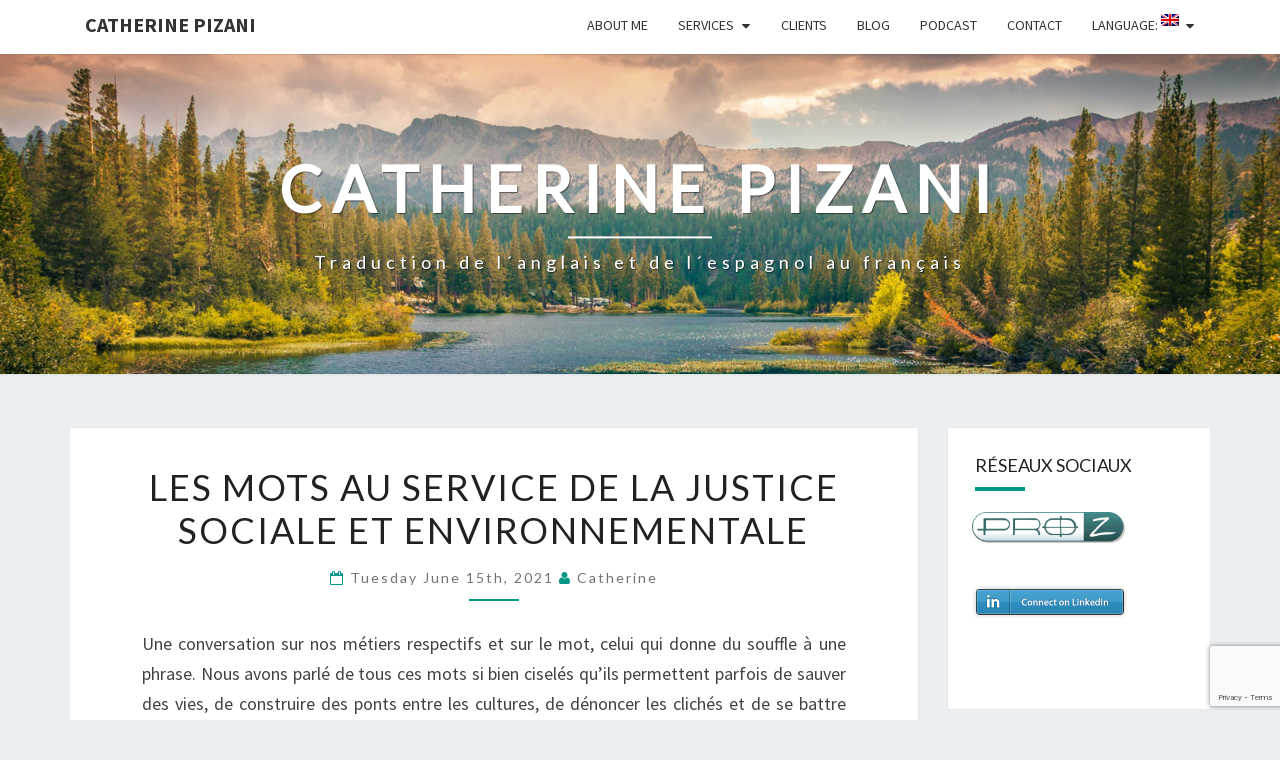

--- FILE ---
content_type: text/html; charset=utf-8
request_url: https://www.google.com/recaptcha/api2/anchor?ar=1&k=6LdSSIkUAAAAAAq7OUIhp4QhE3pWda9kaJ9J5Ogq&co=aHR0cHM6Ly9sZWJ1cmVhdWRlbGF0cmFkdWN0cmljZS5jb206NDQz&hl=en&v=PoyoqOPhxBO7pBk68S4YbpHZ&size=invisible&anchor-ms=20000&execute-ms=30000&cb=hsyfvuke3x5r
body_size: 48770
content:
<!DOCTYPE HTML><html dir="ltr" lang="en"><head><meta http-equiv="Content-Type" content="text/html; charset=UTF-8">
<meta http-equiv="X-UA-Compatible" content="IE=edge">
<title>reCAPTCHA</title>
<style type="text/css">
/* cyrillic-ext */
@font-face {
  font-family: 'Roboto';
  font-style: normal;
  font-weight: 400;
  font-stretch: 100%;
  src: url(//fonts.gstatic.com/s/roboto/v48/KFO7CnqEu92Fr1ME7kSn66aGLdTylUAMa3GUBHMdazTgWw.woff2) format('woff2');
  unicode-range: U+0460-052F, U+1C80-1C8A, U+20B4, U+2DE0-2DFF, U+A640-A69F, U+FE2E-FE2F;
}
/* cyrillic */
@font-face {
  font-family: 'Roboto';
  font-style: normal;
  font-weight: 400;
  font-stretch: 100%;
  src: url(//fonts.gstatic.com/s/roboto/v48/KFO7CnqEu92Fr1ME7kSn66aGLdTylUAMa3iUBHMdazTgWw.woff2) format('woff2');
  unicode-range: U+0301, U+0400-045F, U+0490-0491, U+04B0-04B1, U+2116;
}
/* greek-ext */
@font-face {
  font-family: 'Roboto';
  font-style: normal;
  font-weight: 400;
  font-stretch: 100%;
  src: url(//fonts.gstatic.com/s/roboto/v48/KFO7CnqEu92Fr1ME7kSn66aGLdTylUAMa3CUBHMdazTgWw.woff2) format('woff2');
  unicode-range: U+1F00-1FFF;
}
/* greek */
@font-face {
  font-family: 'Roboto';
  font-style: normal;
  font-weight: 400;
  font-stretch: 100%;
  src: url(//fonts.gstatic.com/s/roboto/v48/KFO7CnqEu92Fr1ME7kSn66aGLdTylUAMa3-UBHMdazTgWw.woff2) format('woff2');
  unicode-range: U+0370-0377, U+037A-037F, U+0384-038A, U+038C, U+038E-03A1, U+03A3-03FF;
}
/* math */
@font-face {
  font-family: 'Roboto';
  font-style: normal;
  font-weight: 400;
  font-stretch: 100%;
  src: url(//fonts.gstatic.com/s/roboto/v48/KFO7CnqEu92Fr1ME7kSn66aGLdTylUAMawCUBHMdazTgWw.woff2) format('woff2');
  unicode-range: U+0302-0303, U+0305, U+0307-0308, U+0310, U+0312, U+0315, U+031A, U+0326-0327, U+032C, U+032F-0330, U+0332-0333, U+0338, U+033A, U+0346, U+034D, U+0391-03A1, U+03A3-03A9, U+03B1-03C9, U+03D1, U+03D5-03D6, U+03F0-03F1, U+03F4-03F5, U+2016-2017, U+2034-2038, U+203C, U+2040, U+2043, U+2047, U+2050, U+2057, U+205F, U+2070-2071, U+2074-208E, U+2090-209C, U+20D0-20DC, U+20E1, U+20E5-20EF, U+2100-2112, U+2114-2115, U+2117-2121, U+2123-214F, U+2190, U+2192, U+2194-21AE, U+21B0-21E5, U+21F1-21F2, U+21F4-2211, U+2213-2214, U+2216-22FF, U+2308-230B, U+2310, U+2319, U+231C-2321, U+2336-237A, U+237C, U+2395, U+239B-23B7, U+23D0, U+23DC-23E1, U+2474-2475, U+25AF, U+25B3, U+25B7, U+25BD, U+25C1, U+25CA, U+25CC, U+25FB, U+266D-266F, U+27C0-27FF, U+2900-2AFF, U+2B0E-2B11, U+2B30-2B4C, U+2BFE, U+3030, U+FF5B, U+FF5D, U+1D400-1D7FF, U+1EE00-1EEFF;
}
/* symbols */
@font-face {
  font-family: 'Roboto';
  font-style: normal;
  font-weight: 400;
  font-stretch: 100%;
  src: url(//fonts.gstatic.com/s/roboto/v48/KFO7CnqEu92Fr1ME7kSn66aGLdTylUAMaxKUBHMdazTgWw.woff2) format('woff2');
  unicode-range: U+0001-000C, U+000E-001F, U+007F-009F, U+20DD-20E0, U+20E2-20E4, U+2150-218F, U+2190, U+2192, U+2194-2199, U+21AF, U+21E6-21F0, U+21F3, U+2218-2219, U+2299, U+22C4-22C6, U+2300-243F, U+2440-244A, U+2460-24FF, U+25A0-27BF, U+2800-28FF, U+2921-2922, U+2981, U+29BF, U+29EB, U+2B00-2BFF, U+4DC0-4DFF, U+FFF9-FFFB, U+10140-1018E, U+10190-1019C, U+101A0, U+101D0-101FD, U+102E0-102FB, U+10E60-10E7E, U+1D2C0-1D2D3, U+1D2E0-1D37F, U+1F000-1F0FF, U+1F100-1F1AD, U+1F1E6-1F1FF, U+1F30D-1F30F, U+1F315, U+1F31C, U+1F31E, U+1F320-1F32C, U+1F336, U+1F378, U+1F37D, U+1F382, U+1F393-1F39F, U+1F3A7-1F3A8, U+1F3AC-1F3AF, U+1F3C2, U+1F3C4-1F3C6, U+1F3CA-1F3CE, U+1F3D4-1F3E0, U+1F3ED, U+1F3F1-1F3F3, U+1F3F5-1F3F7, U+1F408, U+1F415, U+1F41F, U+1F426, U+1F43F, U+1F441-1F442, U+1F444, U+1F446-1F449, U+1F44C-1F44E, U+1F453, U+1F46A, U+1F47D, U+1F4A3, U+1F4B0, U+1F4B3, U+1F4B9, U+1F4BB, U+1F4BF, U+1F4C8-1F4CB, U+1F4D6, U+1F4DA, U+1F4DF, U+1F4E3-1F4E6, U+1F4EA-1F4ED, U+1F4F7, U+1F4F9-1F4FB, U+1F4FD-1F4FE, U+1F503, U+1F507-1F50B, U+1F50D, U+1F512-1F513, U+1F53E-1F54A, U+1F54F-1F5FA, U+1F610, U+1F650-1F67F, U+1F687, U+1F68D, U+1F691, U+1F694, U+1F698, U+1F6AD, U+1F6B2, U+1F6B9-1F6BA, U+1F6BC, U+1F6C6-1F6CF, U+1F6D3-1F6D7, U+1F6E0-1F6EA, U+1F6F0-1F6F3, U+1F6F7-1F6FC, U+1F700-1F7FF, U+1F800-1F80B, U+1F810-1F847, U+1F850-1F859, U+1F860-1F887, U+1F890-1F8AD, U+1F8B0-1F8BB, U+1F8C0-1F8C1, U+1F900-1F90B, U+1F93B, U+1F946, U+1F984, U+1F996, U+1F9E9, U+1FA00-1FA6F, U+1FA70-1FA7C, U+1FA80-1FA89, U+1FA8F-1FAC6, U+1FACE-1FADC, U+1FADF-1FAE9, U+1FAF0-1FAF8, U+1FB00-1FBFF;
}
/* vietnamese */
@font-face {
  font-family: 'Roboto';
  font-style: normal;
  font-weight: 400;
  font-stretch: 100%;
  src: url(//fonts.gstatic.com/s/roboto/v48/KFO7CnqEu92Fr1ME7kSn66aGLdTylUAMa3OUBHMdazTgWw.woff2) format('woff2');
  unicode-range: U+0102-0103, U+0110-0111, U+0128-0129, U+0168-0169, U+01A0-01A1, U+01AF-01B0, U+0300-0301, U+0303-0304, U+0308-0309, U+0323, U+0329, U+1EA0-1EF9, U+20AB;
}
/* latin-ext */
@font-face {
  font-family: 'Roboto';
  font-style: normal;
  font-weight: 400;
  font-stretch: 100%;
  src: url(//fonts.gstatic.com/s/roboto/v48/KFO7CnqEu92Fr1ME7kSn66aGLdTylUAMa3KUBHMdazTgWw.woff2) format('woff2');
  unicode-range: U+0100-02BA, U+02BD-02C5, U+02C7-02CC, U+02CE-02D7, U+02DD-02FF, U+0304, U+0308, U+0329, U+1D00-1DBF, U+1E00-1E9F, U+1EF2-1EFF, U+2020, U+20A0-20AB, U+20AD-20C0, U+2113, U+2C60-2C7F, U+A720-A7FF;
}
/* latin */
@font-face {
  font-family: 'Roboto';
  font-style: normal;
  font-weight: 400;
  font-stretch: 100%;
  src: url(//fonts.gstatic.com/s/roboto/v48/KFO7CnqEu92Fr1ME7kSn66aGLdTylUAMa3yUBHMdazQ.woff2) format('woff2');
  unicode-range: U+0000-00FF, U+0131, U+0152-0153, U+02BB-02BC, U+02C6, U+02DA, U+02DC, U+0304, U+0308, U+0329, U+2000-206F, U+20AC, U+2122, U+2191, U+2193, U+2212, U+2215, U+FEFF, U+FFFD;
}
/* cyrillic-ext */
@font-face {
  font-family: 'Roboto';
  font-style: normal;
  font-weight: 500;
  font-stretch: 100%;
  src: url(//fonts.gstatic.com/s/roboto/v48/KFO7CnqEu92Fr1ME7kSn66aGLdTylUAMa3GUBHMdazTgWw.woff2) format('woff2');
  unicode-range: U+0460-052F, U+1C80-1C8A, U+20B4, U+2DE0-2DFF, U+A640-A69F, U+FE2E-FE2F;
}
/* cyrillic */
@font-face {
  font-family: 'Roboto';
  font-style: normal;
  font-weight: 500;
  font-stretch: 100%;
  src: url(//fonts.gstatic.com/s/roboto/v48/KFO7CnqEu92Fr1ME7kSn66aGLdTylUAMa3iUBHMdazTgWw.woff2) format('woff2');
  unicode-range: U+0301, U+0400-045F, U+0490-0491, U+04B0-04B1, U+2116;
}
/* greek-ext */
@font-face {
  font-family: 'Roboto';
  font-style: normal;
  font-weight: 500;
  font-stretch: 100%;
  src: url(//fonts.gstatic.com/s/roboto/v48/KFO7CnqEu92Fr1ME7kSn66aGLdTylUAMa3CUBHMdazTgWw.woff2) format('woff2');
  unicode-range: U+1F00-1FFF;
}
/* greek */
@font-face {
  font-family: 'Roboto';
  font-style: normal;
  font-weight: 500;
  font-stretch: 100%;
  src: url(//fonts.gstatic.com/s/roboto/v48/KFO7CnqEu92Fr1ME7kSn66aGLdTylUAMa3-UBHMdazTgWw.woff2) format('woff2');
  unicode-range: U+0370-0377, U+037A-037F, U+0384-038A, U+038C, U+038E-03A1, U+03A3-03FF;
}
/* math */
@font-face {
  font-family: 'Roboto';
  font-style: normal;
  font-weight: 500;
  font-stretch: 100%;
  src: url(//fonts.gstatic.com/s/roboto/v48/KFO7CnqEu92Fr1ME7kSn66aGLdTylUAMawCUBHMdazTgWw.woff2) format('woff2');
  unicode-range: U+0302-0303, U+0305, U+0307-0308, U+0310, U+0312, U+0315, U+031A, U+0326-0327, U+032C, U+032F-0330, U+0332-0333, U+0338, U+033A, U+0346, U+034D, U+0391-03A1, U+03A3-03A9, U+03B1-03C9, U+03D1, U+03D5-03D6, U+03F0-03F1, U+03F4-03F5, U+2016-2017, U+2034-2038, U+203C, U+2040, U+2043, U+2047, U+2050, U+2057, U+205F, U+2070-2071, U+2074-208E, U+2090-209C, U+20D0-20DC, U+20E1, U+20E5-20EF, U+2100-2112, U+2114-2115, U+2117-2121, U+2123-214F, U+2190, U+2192, U+2194-21AE, U+21B0-21E5, U+21F1-21F2, U+21F4-2211, U+2213-2214, U+2216-22FF, U+2308-230B, U+2310, U+2319, U+231C-2321, U+2336-237A, U+237C, U+2395, U+239B-23B7, U+23D0, U+23DC-23E1, U+2474-2475, U+25AF, U+25B3, U+25B7, U+25BD, U+25C1, U+25CA, U+25CC, U+25FB, U+266D-266F, U+27C0-27FF, U+2900-2AFF, U+2B0E-2B11, U+2B30-2B4C, U+2BFE, U+3030, U+FF5B, U+FF5D, U+1D400-1D7FF, U+1EE00-1EEFF;
}
/* symbols */
@font-face {
  font-family: 'Roboto';
  font-style: normal;
  font-weight: 500;
  font-stretch: 100%;
  src: url(//fonts.gstatic.com/s/roboto/v48/KFO7CnqEu92Fr1ME7kSn66aGLdTylUAMaxKUBHMdazTgWw.woff2) format('woff2');
  unicode-range: U+0001-000C, U+000E-001F, U+007F-009F, U+20DD-20E0, U+20E2-20E4, U+2150-218F, U+2190, U+2192, U+2194-2199, U+21AF, U+21E6-21F0, U+21F3, U+2218-2219, U+2299, U+22C4-22C6, U+2300-243F, U+2440-244A, U+2460-24FF, U+25A0-27BF, U+2800-28FF, U+2921-2922, U+2981, U+29BF, U+29EB, U+2B00-2BFF, U+4DC0-4DFF, U+FFF9-FFFB, U+10140-1018E, U+10190-1019C, U+101A0, U+101D0-101FD, U+102E0-102FB, U+10E60-10E7E, U+1D2C0-1D2D3, U+1D2E0-1D37F, U+1F000-1F0FF, U+1F100-1F1AD, U+1F1E6-1F1FF, U+1F30D-1F30F, U+1F315, U+1F31C, U+1F31E, U+1F320-1F32C, U+1F336, U+1F378, U+1F37D, U+1F382, U+1F393-1F39F, U+1F3A7-1F3A8, U+1F3AC-1F3AF, U+1F3C2, U+1F3C4-1F3C6, U+1F3CA-1F3CE, U+1F3D4-1F3E0, U+1F3ED, U+1F3F1-1F3F3, U+1F3F5-1F3F7, U+1F408, U+1F415, U+1F41F, U+1F426, U+1F43F, U+1F441-1F442, U+1F444, U+1F446-1F449, U+1F44C-1F44E, U+1F453, U+1F46A, U+1F47D, U+1F4A3, U+1F4B0, U+1F4B3, U+1F4B9, U+1F4BB, U+1F4BF, U+1F4C8-1F4CB, U+1F4D6, U+1F4DA, U+1F4DF, U+1F4E3-1F4E6, U+1F4EA-1F4ED, U+1F4F7, U+1F4F9-1F4FB, U+1F4FD-1F4FE, U+1F503, U+1F507-1F50B, U+1F50D, U+1F512-1F513, U+1F53E-1F54A, U+1F54F-1F5FA, U+1F610, U+1F650-1F67F, U+1F687, U+1F68D, U+1F691, U+1F694, U+1F698, U+1F6AD, U+1F6B2, U+1F6B9-1F6BA, U+1F6BC, U+1F6C6-1F6CF, U+1F6D3-1F6D7, U+1F6E0-1F6EA, U+1F6F0-1F6F3, U+1F6F7-1F6FC, U+1F700-1F7FF, U+1F800-1F80B, U+1F810-1F847, U+1F850-1F859, U+1F860-1F887, U+1F890-1F8AD, U+1F8B0-1F8BB, U+1F8C0-1F8C1, U+1F900-1F90B, U+1F93B, U+1F946, U+1F984, U+1F996, U+1F9E9, U+1FA00-1FA6F, U+1FA70-1FA7C, U+1FA80-1FA89, U+1FA8F-1FAC6, U+1FACE-1FADC, U+1FADF-1FAE9, U+1FAF0-1FAF8, U+1FB00-1FBFF;
}
/* vietnamese */
@font-face {
  font-family: 'Roboto';
  font-style: normal;
  font-weight: 500;
  font-stretch: 100%;
  src: url(//fonts.gstatic.com/s/roboto/v48/KFO7CnqEu92Fr1ME7kSn66aGLdTylUAMa3OUBHMdazTgWw.woff2) format('woff2');
  unicode-range: U+0102-0103, U+0110-0111, U+0128-0129, U+0168-0169, U+01A0-01A1, U+01AF-01B0, U+0300-0301, U+0303-0304, U+0308-0309, U+0323, U+0329, U+1EA0-1EF9, U+20AB;
}
/* latin-ext */
@font-face {
  font-family: 'Roboto';
  font-style: normal;
  font-weight: 500;
  font-stretch: 100%;
  src: url(//fonts.gstatic.com/s/roboto/v48/KFO7CnqEu92Fr1ME7kSn66aGLdTylUAMa3KUBHMdazTgWw.woff2) format('woff2');
  unicode-range: U+0100-02BA, U+02BD-02C5, U+02C7-02CC, U+02CE-02D7, U+02DD-02FF, U+0304, U+0308, U+0329, U+1D00-1DBF, U+1E00-1E9F, U+1EF2-1EFF, U+2020, U+20A0-20AB, U+20AD-20C0, U+2113, U+2C60-2C7F, U+A720-A7FF;
}
/* latin */
@font-face {
  font-family: 'Roboto';
  font-style: normal;
  font-weight: 500;
  font-stretch: 100%;
  src: url(//fonts.gstatic.com/s/roboto/v48/KFO7CnqEu92Fr1ME7kSn66aGLdTylUAMa3yUBHMdazQ.woff2) format('woff2');
  unicode-range: U+0000-00FF, U+0131, U+0152-0153, U+02BB-02BC, U+02C6, U+02DA, U+02DC, U+0304, U+0308, U+0329, U+2000-206F, U+20AC, U+2122, U+2191, U+2193, U+2212, U+2215, U+FEFF, U+FFFD;
}
/* cyrillic-ext */
@font-face {
  font-family: 'Roboto';
  font-style: normal;
  font-weight: 900;
  font-stretch: 100%;
  src: url(//fonts.gstatic.com/s/roboto/v48/KFO7CnqEu92Fr1ME7kSn66aGLdTylUAMa3GUBHMdazTgWw.woff2) format('woff2');
  unicode-range: U+0460-052F, U+1C80-1C8A, U+20B4, U+2DE0-2DFF, U+A640-A69F, U+FE2E-FE2F;
}
/* cyrillic */
@font-face {
  font-family: 'Roboto';
  font-style: normal;
  font-weight: 900;
  font-stretch: 100%;
  src: url(//fonts.gstatic.com/s/roboto/v48/KFO7CnqEu92Fr1ME7kSn66aGLdTylUAMa3iUBHMdazTgWw.woff2) format('woff2');
  unicode-range: U+0301, U+0400-045F, U+0490-0491, U+04B0-04B1, U+2116;
}
/* greek-ext */
@font-face {
  font-family: 'Roboto';
  font-style: normal;
  font-weight: 900;
  font-stretch: 100%;
  src: url(//fonts.gstatic.com/s/roboto/v48/KFO7CnqEu92Fr1ME7kSn66aGLdTylUAMa3CUBHMdazTgWw.woff2) format('woff2');
  unicode-range: U+1F00-1FFF;
}
/* greek */
@font-face {
  font-family: 'Roboto';
  font-style: normal;
  font-weight: 900;
  font-stretch: 100%;
  src: url(//fonts.gstatic.com/s/roboto/v48/KFO7CnqEu92Fr1ME7kSn66aGLdTylUAMa3-UBHMdazTgWw.woff2) format('woff2');
  unicode-range: U+0370-0377, U+037A-037F, U+0384-038A, U+038C, U+038E-03A1, U+03A3-03FF;
}
/* math */
@font-face {
  font-family: 'Roboto';
  font-style: normal;
  font-weight: 900;
  font-stretch: 100%;
  src: url(//fonts.gstatic.com/s/roboto/v48/KFO7CnqEu92Fr1ME7kSn66aGLdTylUAMawCUBHMdazTgWw.woff2) format('woff2');
  unicode-range: U+0302-0303, U+0305, U+0307-0308, U+0310, U+0312, U+0315, U+031A, U+0326-0327, U+032C, U+032F-0330, U+0332-0333, U+0338, U+033A, U+0346, U+034D, U+0391-03A1, U+03A3-03A9, U+03B1-03C9, U+03D1, U+03D5-03D6, U+03F0-03F1, U+03F4-03F5, U+2016-2017, U+2034-2038, U+203C, U+2040, U+2043, U+2047, U+2050, U+2057, U+205F, U+2070-2071, U+2074-208E, U+2090-209C, U+20D0-20DC, U+20E1, U+20E5-20EF, U+2100-2112, U+2114-2115, U+2117-2121, U+2123-214F, U+2190, U+2192, U+2194-21AE, U+21B0-21E5, U+21F1-21F2, U+21F4-2211, U+2213-2214, U+2216-22FF, U+2308-230B, U+2310, U+2319, U+231C-2321, U+2336-237A, U+237C, U+2395, U+239B-23B7, U+23D0, U+23DC-23E1, U+2474-2475, U+25AF, U+25B3, U+25B7, U+25BD, U+25C1, U+25CA, U+25CC, U+25FB, U+266D-266F, U+27C0-27FF, U+2900-2AFF, U+2B0E-2B11, U+2B30-2B4C, U+2BFE, U+3030, U+FF5B, U+FF5D, U+1D400-1D7FF, U+1EE00-1EEFF;
}
/* symbols */
@font-face {
  font-family: 'Roboto';
  font-style: normal;
  font-weight: 900;
  font-stretch: 100%;
  src: url(//fonts.gstatic.com/s/roboto/v48/KFO7CnqEu92Fr1ME7kSn66aGLdTylUAMaxKUBHMdazTgWw.woff2) format('woff2');
  unicode-range: U+0001-000C, U+000E-001F, U+007F-009F, U+20DD-20E0, U+20E2-20E4, U+2150-218F, U+2190, U+2192, U+2194-2199, U+21AF, U+21E6-21F0, U+21F3, U+2218-2219, U+2299, U+22C4-22C6, U+2300-243F, U+2440-244A, U+2460-24FF, U+25A0-27BF, U+2800-28FF, U+2921-2922, U+2981, U+29BF, U+29EB, U+2B00-2BFF, U+4DC0-4DFF, U+FFF9-FFFB, U+10140-1018E, U+10190-1019C, U+101A0, U+101D0-101FD, U+102E0-102FB, U+10E60-10E7E, U+1D2C0-1D2D3, U+1D2E0-1D37F, U+1F000-1F0FF, U+1F100-1F1AD, U+1F1E6-1F1FF, U+1F30D-1F30F, U+1F315, U+1F31C, U+1F31E, U+1F320-1F32C, U+1F336, U+1F378, U+1F37D, U+1F382, U+1F393-1F39F, U+1F3A7-1F3A8, U+1F3AC-1F3AF, U+1F3C2, U+1F3C4-1F3C6, U+1F3CA-1F3CE, U+1F3D4-1F3E0, U+1F3ED, U+1F3F1-1F3F3, U+1F3F5-1F3F7, U+1F408, U+1F415, U+1F41F, U+1F426, U+1F43F, U+1F441-1F442, U+1F444, U+1F446-1F449, U+1F44C-1F44E, U+1F453, U+1F46A, U+1F47D, U+1F4A3, U+1F4B0, U+1F4B3, U+1F4B9, U+1F4BB, U+1F4BF, U+1F4C8-1F4CB, U+1F4D6, U+1F4DA, U+1F4DF, U+1F4E3-1F4E6, U+1F4EA-1F4ED, U+1F4F7, U+1F4F9-1F4FB, U+1F4FD-1F4FE, U+1F503, U+1F507-1F50B, U+1F50D, U+1F512-1F513, U+1F53E-1F54A, U+1F54F-1F5FA, U+1F610, U+1F650-1F67F, U+1F687, U+1F68D, U+1F691, U+1F694, U+1F698, U+1F6AD, U+1F6B2, U+1F6B9-1F6BA, U+1F6BC, U+1F6C6-1F6CF, U+1F6D3-1F6D7, U+1F6E0-1F6EA, U+1F6F0-1F6F3, U+1F6F7-1F6FC, U+1F700-1F7FF, U+1F800-1F80B, U+1F810-1F847, U+1F850-1F859, U+1F860-1F887, U+1F890-1F8AD, U+1F8B0-1F8BB, U+1F8C0-1F8C1, U+1F900-1F90B, U+1F93B, U+1F946, U+1F984, U+1F996, U+1F9E9, U+1FA00-1FA6F, U+1FA70-1FA7C, U+1FA80-1FA89, U+1FA8F-1FAC6, U+1FACE-1FADC, U+1FADF-1FAE9, U+1FAF0-1FAF8, U+1FB00-1FBFF;
}
/* vietnamese */
@font-face {
  font-family: 'Roboto';
  font-style: normal;
  font-weight: 900;
  font-stretch: 100%;
  src: url(//fonts.gstatic.com/s/roboto/v48/KFO7CnqEu92Fr1ME7kSn66aGLdTylUAMa3OUBHMdazTgWw.woff2) format('woff2');
  unicode-range: U+0102-0103, U+0110-0111, U+0128-0129, U+0168-0169, U+01A0-01A1, U+01AF-01B0, U+0300-0301, U+0303-0304, U+0308-0309, U+0323, U+0329, U+1EA0-1EF9, U+20AB;
}
/* latin-ext */
@font-face {
  font-family: 'Roboto';
  font-style: normal;
  font-weight: 900;
  font-stretch: 100%;
  src: url(//fonts.gstatic.com/s/roboto/v48/KFO7CnqEu92Fr1ME7kSn66aGLdTylUAMa3KUBHMdazTgWw.woff2) format('woff2');
  unicode-range: U+0100-02BA, U+02BD-02C5, U+02C7-02CC, U+02CE-02D7, U+02DD-02FF, U+0304, U+0308, U+0329, U+1D00-1DBF, U+1E00-1E9F, U+1EF2-1EFF, U+2020, U+20A0-20AB, U+20AD-20C0, U+2113, U+2C60-2C7F, U+A720-A7FF;
}
/* latin */
@font-face {
  font-family: 'Roboto';
  font-style: normal;
  font-weight: 900;
  font-stretch: 100%;
  src: url(//fonts.gstatic.com/s/roboto/v48/KFO7CnqEu92Fr1ME7kSn66aGLdTylUAMa3yUBHMdazQ.woff2) format('woff2');
  unicode-range: U+0000-00FF, U+0131, U+0152-0153, U+02BB-02BC, U+02C6, U+02DA, U+02DC, U+0304, U+0308, U+0329, U+2000-206F, U+20AC, U+2122, U+2191, U+2193, U+2212, U+2215, U+FEFF, U+FFFD;
}

</style>
<link rel="stylesheet" type="text/css" href="https://www.gstatic.com/recaptcha/releases/PoyoqOPhxBO7pBk68S4YbpHZ/styles__ltr.css">
<script nonce="5XID1wlhkJGInUm4n7_05w" type="text/javascript">window['__recaptcha_api'] = 'https://www.google.com/recaptcha/api2/';</script>
<script type="text/javascript" src="https://www.gstatic.com/recaptcha/releases/PoyoqOPhxBO7pBk68S4YbpHZ/recaptcha__en.js" nonce="5XID1wlhkJGInUm4n7_05w">
      
    </script></head>
<body><div id="rc-anchor-alert" class="rc-anchor-alert"></div>
<input type="hidden" id="recaptcha-token" value="[base64]">
<script type="text/javascript" nonce="5XID1wlhkJGInUm4n7_05w">
      recaptcha.anchor.Main.init("[\x22ainput\x22,[\x22bgdata\x22,\x22\x22,\[base64]/[base64]/[base64]/[base64]/[base64]/[base64]/[base64]/[base64]/[base64]/[base64]\\u003d\x22,\[base64]\x22,\x22al8gwp/CpMOmC8Kue8KvW2sBw4bCjyUYDBY/wofCmQzDqMKew47DhX7CsMOmOTbCmcKyDMKzwpbCtkhteMKjM8ORRMKvCsOrw7DCjk/[base64]/CisKHwrJFwrTDhnHCoCnCq8Kww4BrZ29Ye1PCmG7CiAzCr8K5wozDn8OlHsOuUMOHwokHJsKVwpBLw7pBwoBOwoNOO8Ozw7vCnCHClMK7RXcXAcKbwpbDtBBDwoNgQ8KNAsOnWxjCgXRBBFPCugpxw5YUcMKgE8KDw5vDp23ClRzDgMK7ecOIwoTCpW/Cm0LCsEPChTRaKsK5wovCnCU/wq9fw6zCvklADUs0BA0wwqjDozbDiMOjSh7CiMOQWBdAwpY9wqNPwoFgwr3Di2gJw7LDpg/Cn8OvAm/CsC4pwrbClDgfA0TCrBgUcMOETXLCgHENw4TDqsKkwrsNdVbCr10LM8KvP8OvwoTDqArCuFDDt8OMRMKcw4TCscO7w7VAGx/[base64]/CkBfDmlpnw7BRI8K1w73Dn8OSw515WMOnw5vCk0LCnnouQ2Q/w5tnAl7CrsK9w7F9MihITVsdwpt3w4wAAcKmJi9Vwpgow7tiVADDvMOxwrh/w4TDjmFOXsOran1/SsOBw4XDvsOuGsK3GcOzfsKgw60bLFxOwoJxG3HCnT7Cl8Khw64Cwo0qwqscIU7CpsKBTRYzwq3DoMKCwokjwr3DjsOHw6xHbQ4fw7ICw5LCpcK9asOBwpBLccK8w6txOcOIw4lgLj3Ckm/Cuy7CvMKCS8O5w5vDgSx2w4IHw40+wp1Sw61Mw5FcwqUHwoHCgQDCghvCigDCjmpiwotxdMKKwoJkIjhdESMCw5NtwpMfwrHCn0V6csK0ecK0Q8OXw5jDsWRPJsOywrvCtsKew5rCi8K9w6vDg2FQwro/DgbCrcKVw7JJK8KgQWVWwoI5ZcOawoHClmsdwo/CvWnDpcOww6kZNBnDmMKxwqs6WjnDrMOgGsOEccO/[base64]/woXCt8KOw4DDmcO9ZDYBXsO1wpLCuzrCnsOgHcK2wrfDm8OPw4XCmwDDkMOYwrhsD8OuIn8jMcO+HFzDtFMVSsOiLsKVwoZTCcOMwq/CsjUEDHwDw7AFwpnDo8Onw4vCssKSbARWaMKlw5YewqrClXdrTMKzwp7Cl8O1PDdUNsOJw69jwq7CvcK5FEbCm2zCpMKbwrUtwq/Dn8KrdsKvEznDqMOIPkXCvcOKwrLDpcKLwoQaw7rCqsKbfMKbfMK3PlHDq8OoWMKLw48kdgpqw6/[base64]/DiFLCt8KiScKDwrImwrXDs8Oew7TDvsOoG2LCvsK6CHDDgcKgw7/[base64]/CgHVcw5dbVlsFwqV1wqQwH3cEWcKoA8Omw7bDmsKaEXjCmR5yUy/DpQfCtnnCgMKKTsKGf3/DsThBccKnwp/Dr8KPw5wdcGNPwr4wXi7CqEZnwrVZw5tDworCmVPDvcO8w53DvkzDp1hkwobDpMKrU8OWOl7DvMKLw6Azwp/Ct04kd8K2M8KYwr05wqEHwpc/[base64]/ChShPw7PCsxHDocKQYR5KwqwsXk47w7pWYsKgSsK5w4w1P8KOBwzCiXxoMRHDl8OCL8KIcltMazzDtcKMaGDCqCHCqmPDp3cGwrfDrcOyJMKow5PDncO3w7bDnUQFw7TCtzXDjh/CgQBlw6MPw6nDhMO/[base64]/FHo/wpY3w7xYwrYMw6ZBIMKpSsK6aMOYwrA7wpAXwrrDun1ewohqw6rCnC/DnxorZEhrw6dpbcKAwrbCh8K5wpjDqMOhwrYhw5kyw6RIw6MBw6PCj1zCkMK0KcKjZmpqQ8KdwpMlY8O/KAh6T8OCSSvCiAhOwoNrU8OnCDrCpSPCoMOgQsOEw73DuyXCqXTDhytBGMOJw6nCqEFgZlPCqMKuLcKWw5cgw613w6DCncKJIFsYFHx/NMKMQcOWDcOAcsOWXxhKCmNKwoQKPcKBRsK0Y8OhwrDDr8Orw7wawpzCsA06w5k3w57CisOeZ8KRTB8/[base64]/w6nCr3AYDcKTwozDg2HDjXVcY8OAZEnDjsKNLTHCrS3DjcKHNMOiwqZRGT/DsRzChy5jw6jDi1/DmsOKw7YNDRJwXVJsLF0ULsOlwogXdzHClMO4w53DrMKQwrHDnnvCv8KxwrTDl8KHw4MfY3bDol8Fw4rDtMKMD8Osw6HDvz7Cn382w54IwrpORsOLwrLCt8OxYB5pEhzDgGxRwrTDt8Kpw7hgS0TDiVUAw61yXMK/[base64]/Dj8O0w60vwpUYw6/DmMKwAcKZwrDDsHxkG27CpcOMw6hiw5V8wr4dwqjCkBk+XxZtHF5rbsOiFcKCc8KAwp3CvMKNc8KBwotOwpokw5EqDljCrBINDCfCijrDrsK9w6jDgi5SVMOdw7TCk8KresOzwq/Chkt9w6DCqUUrw6hpN8KLMWTClCZ4GcO/[base64]/DucOBUMK7w7NHwpvCjMOHwoR+w65ueS5Uw6zCk8OSFsOTw4BFwoTDkHfCkhPCp8Onw6rDgMKAesKEwqUNwrfCqcONwrhtwp7DlhHDognCsVUYwrfCo3nCsiBfUcKsRMOZw4B4w7vDo8OGFMKSCQZzWsKlw4bDmcOnwpTDkcKzw4/CicOCNMKcVx3CilXDrcORwoLCv8O3w7bDk8KNScOQw44nXElIJRrDhsOKNsOAwp5Zw5Qhw6/[base64]/DpXEqLU/[base64]/[base64]/[base64]/DkhnCpWbDksOAwqDDhMOzw6PClz5mDTYNUMKtw6/[base64]/CsMKVwqd+PcO7wqPCk8KeCcKDwpxdbRTDr2sgw4vCrTfDlsOgFsOmKjhXwr/CmT8Xwr5mVMKMIVLCuMKZw55+w5DCg8OKCcOYwqo6acKXN8OawqQhw4h8wrrCp8OfwqV5w4rCrsKHwrPDi8K9GsOtw48oQUhXFsKmSXHDvmzCvyrDmsK/e3MewqViw7M8w73Ckhpww6vCuMK/wqYgG8OTwoDDqwR1wrd4SGbCs2UDwoEWFxxfUijDr34bOEIVw45Kw69Cw7DCjcO+w7/CpmfDmAR2w67CsjtbcxvClcO0Jh8Xw5V5QEjCksO0wobDrkvDu8KdwopSw7nDtsOqPMKhw6Ymw6/Di8OEXsKbLcKPw6PClTHCisOGV8Kvw5Zcw4w4Y8Kaw4UTw6cyw4bDpFPDrUbDn1tmIMKaEcKfOMKZwq8/BXFVL8KYNHfCvH87WcKqw6Q8E0EXwpnDhlbDmMKdbMOdwoHDllXDnMOvw4nCl24lw5/[base64]/[base64]/w7LDkcKewpRuLX/DocKpP8OkbMKkwrzCo8O2GF3DqCIyIcKZS8OvwrfCj34AIhokNcKBf8KBHcK+wqlDwoHCtsKFCwzCn8KhwoViwo4/wqvCkEw0w5UfNBUTwoHClGUTfGw/[base64]/[base64]/VUHCtBnCk8KjwpfDjcOFw4B1DGfDlsKow4HCsn4vwoEUF8Kmw5vDih3CrgNLN8OQw5ImJB4ENMO3M8K9Iy/DvifCmAI2w7jCm2c6w63DpAY0w7HCmxI5VRNqLlrCjsOHLg19WMKyUjIMwopQJAwmQV1jGk0Iw6vDhMKFwq/DsVTDlQp2wrQdw67CvhvCmcONw6AsLC0OLcObw5rCn1J3w73CncK+ZGnDssOnJ8KAwpcIwqjDkjkZRTBzI0TCl1tYLcOdwpUEw4V3woZuw7DClcOew6BUW1MyOcKow5ULU8K0ecONICXDu2Mkw7fCmH/DosKQUSvDlcO/woTCj0oMw4nCn8OCYcKhwobDnktbMyHCgcOWw6LCg8OtZTEMI0kxT8Kmw6zCjMKhw7LCm2fCoivDmcK/w6rDu0pJQsKyfsOhMF9NdcOCwqc5w4AWT3XDucO9STsLC8K2wqLChANrw7FDJlQRZmLCmUzCgMO4w4jDhMOMNArDjcK2w6rDrMKudgd7KQPCl8OkaUfCgC49wpl9w4dxF33DuMOjw4xyAXJ7IMKaw4NhLMOrw50zGTF5JA7DkAQiW8Kvw7ZpwozDvCTClcOdwoA/[base64]/CglrCksK2H0DDvcKJIsOzUB5hEMK/PMO2FlbCgyR4wrMywoQaRMO+wpTDhcKdwp3CocO+w6EJwqlCw7/[base64]/DsjBBw7nCs8OJY8OTwpnDmFPCk8KfwqklF8KRwpnDvsO/ZAkSZ8Kow5vCpmUgXl9Nw57Dt8ONw5Q0JxvCicKdw5/Dv8KOw7LCjB4Gw5Vawq3Drh7DgsK7ankQeVxfw4EZZMKxw60tTmHDrMKQw5rDqV44BsK2DcKpw4AOw6BEPMKKMmjDhgsxV8OSw7pwwpc7bHVlwpE4P1PCizLDvsOBwoZ3QsO6KU/DgcKxw5TDpiPCp8Ksw4PCpsOxZsOOH1LCpsKHw7DCghUlW2XDmUzCmyLCucKeS11RfcKWPcOLEF8mDhsyw64Vaw7DmDcqHiBLesOqABbCrcOMwo7DmQ8YD8ObVifCoTjDlcKwJWNEwpByLl7Ctn41w7LDkxfDrcKJWznCicKdw4QgPcOcC8OjQHPCjycGwp/[base64]/[base64]/Cn1HDu8OyQMOlLsOQTkPDnSXChRjDokpkw7cGb8OzbMOJwpnCq08QaXbCnMKtNXVcw6tywrw5w7Y9SCsuwqohIlXCpzDDs01Kwr3CqsKOwp90w6TDrMOnOk00UsK8S8O/wrpOfsOhw55BBHEgwrLCrQcSfcOySsKRA8OPwr8sfMKTw5jCvgMuARgSesO/GcKxw5VKNg3DlGolJcOJwq3DhhnDtxRmwpvDuS3CvsK8w4TDqz4yD3h0GMO2woYXDsKOwrbDpsK/wqjDngd8w51wcFQqGsOKwojCmHAwXcK9wp/ClkJAJnzDgTwVGcOcF8O6YSfDqMOYd8Kwwq4QwrbDqRPDslFBHC0eCXXDrsKtFVPCtcOlGcKddzheOcKxw4RXbMKsw7R+w5HCljDCvcK/TD7CvDrCrEvCo8KZw5h2UcKkwqDDtMOSEcO1w7/DrsOkw7FzwrTDv8ObGjYFw4rDi00pZg3CgsOCOMO7dioEWcOVCMK9S1Y/w4QMF2LCnQnDrALCrMKpIsO+UcK+w7lgcm5pw4xYH8KxeA4jDQHCj8Oxw493FGRfwoJPwqHDuS7DqMOnw7vDh0IiMDYhVC8aw4R0wpZtw4QAQMOwW8OTUcOvXF4kMQrCmUUwJsOBeBQTwqvCqCpowrfDkxbCu3PChsKjwrfCpcO7C8OEUsKtFi/DrTbCkcO6w7fDi8KQEivChsKracKVwofCvz/DicK3asKEFQ5RRgonK8Kpwq/CuHHCusODAMOcw5jCh17Dr8ORwpEnwr8Ww7wbGMOLKS7Di8KCw6DDn8ONw6k0w48KGQLCt1ETacOJw43ClT/[base64]/[base64]/[base64]/DosKewoZMRVrCsAvDukHDjMOhOcOBc8OYw5NkGMK7ScKVw5oDw7jDlkxcwpsfWcO4wq7DmcOQa8OlYsK4fCjDucKmY8OpwpR6w5lwZGcxQcOpwovCqFnCr0HDtEnDicKnwox8wrdVwqDCglROI1J9w4NJbRbCrV8eTlrCtjHCsWd1JkM4X3rDpsOhIsOmK8O8w5/DqmPDj8KVO8KZw5AQUMKmZV3DrMO9MyFAaMKYVkfDv8Odaz3CksKZw4DDiMO/GcO/[base64]/CsMOZwrjDkAjCoBPDiMKKwrfCkiXDvhLDmQvDtcKgwr/ClsODB8Kew7g5H8OvYcKkEsO/D8KNw40aw6VCw4TDmsKCw4NDDcKew47DhhdWP8KVw5VswqUTw71cwq8yYMK8VcOQIcKock4aV0ZZVgbCrR/DkcKHIMO7woFqPAAXKcO2wqTDngvChF5TXsO/[base64]/[base64]/[base64]/MsKWw582I8O0wpJCd1vCoMOGwoDCmzrCm8KlO8KYw7bDh3zCg8O3wowVwp/DtXtrHS5QU8Kdwq0xwoTDrcK1LcOOwqLCmcKRwoHCs8OVdiw5IMK2CMKlWz8FFh7Dsi5YwrgcVFfDrcKDF8Oud8KkwroIwpLCjT5dw5nCoMK/Y8OGGw7DqsKEw6V7cA3ClcKsQElqwqoUcMOgw7gnwpPCtAfClC/ClxjDmsOgM8KNwr3DthbCi8OSwrnDiVEjFcOCKMK/w4zDjErDq8KWbMKbw5nCrMOlIV5swqPCimPDuS3DsXNlYMOUdXldZ8KywojDocK1OnbCvh/CiRrCjcOuwqRtwo8/IMOswqvDkMKMwqx+wqp3GMO6KVlVwrItc07DkMOVXMOAw5LCkXsqLQbDkRLCssKVw57Cp8O0wq7DrzIrw57DiGfCuMOLw7ZDwqLDtFx5fsK4T8K5w6/[base64]/CuQ9Sw5DDqGozWjDCnMOLwqQRWcO+w6bCvMOawqp7JU7DpE85BTYtJcOga0NTREbCgsObUTFcZVxVw7nCpsO1wqHCiMOCfmc0eMOTw48Ow4NGw7TDhcKGZDPDnU5lA8OYXjnDkMKJIRvDq8O2GcKpwrNSwqbChU/DkGDDhEHConXDgE/Co8KwakMHw4xpw6YZD8KYYMKfOCZSFxLCnibDkBfDiijCvGnDlcKKwr5RwrrCg8KOE0jDvRPCjMODAW7CmBnDk8Krw7hAD8KXIRJkwobCpDrDnzzDnsOzBcOBwrXCph02cCLCugjDhnrCvQ0AYSvCusOowpxMw7fDosK3X0/CsSJ9amrDksOOwofDqFbDp8KCNCHDtsOmMVVOw41ww7TDvsK3bEfCp8O6OwwjTMKqIxTDqDvDpsK7HXrDqyhvCcKAwobCjMKRXMO3w6vCvixMwrtIwpdnACvCksOUPsKlwrdgPUthKQNlIcKzIg1raQvDtRFWGi5fwovCli/[base64]/TsOTw4HClcOqw5hsw5jDt8OxSRDDrRl5wqPDksOWwpMlfx7DqsO3ecKAw5EAHcOJw77CiMOKw53CmsOEGMODwpLDi8KCaVwWRQlRPlRVwp5/WUNwX2x3BsO6KMKdTGjCjcOpNxYGw6TDtj/[base64]/[base64]/ZcKrRE7CujnDjBHCtMKKGBRoLsOkw6/CnBPCtsOawq/[base64]/DnXYEwrzDi8KODgzDvmEUUzTCqWQ0UwxRHyvCu3Bww4MbwpddKFdgwpI1NsOtX8KmFcO4wonCtMKXwoHCrETCoBBwwqhIwrYRdyzDhQnDuGg/JsKxw4A8CSDCsMOXYMOvGMOLXMOtM8K9w4fCnDLCt1TCoV9kQMO3YMOtP8Knw7t0GkRGw7ABOmFmX8KiOBINc8KtXGwSw7bCiTgsATpkG8O9wp0gaH3ChcOlEMO6wpPDsRMrcsOBw4kcYMO6OTsOwptPXA3DgsOYN8OUwpnDpG/[base64]/[base64]/CnmgVwo4ywpnDulrCssOgH8Oowr3Dh8Ofw5oGwoFcw79gEh3CocOpHsKcKMKQeUTDjATDoMKNw6/CrH4/wpwGw7DDn8OLwoBDwoLCnsKqWsKwXsKJBcKgQlvDk39VwpTDv0tHVCbClcK4X213b8ODMsKCw5x2B1vDksK1OcOzbznDg3nCrsKIw4DCmGx7wp8Ewr1Qw4fDhHTCqsKFDSB5wrQ4wo7Cj8KDwoXCj8OgwoB3wq3DicOdw6jDjcKxwqzDtR/Ch153KyxiwprDnMODwq0lT0dNfRbDmhAVNcKow7piw5nDnsObwrfDisO+w7w/[base64]/CkGHDs8K1w7XDscOfwpdiwq5CHMKvwp7Ci8K7EMOHFMKqwq/[base64]/JMK8cxcyw7FyT1jDh8OWLsOmQy/DuCvCqkxFIsOOwp4HTRAkO0fDpcOpNlnCqsO7wot3JsKnwpfDkcOTSsOKZsKZwrzCtMKEwrLDohdiw6DCn8KKQ8KmZMKoYsOxJW/[base64]/DpcK2wpTCgsK/IsKAPSltZwcCcmNRd8OBUcKXwprDgsKxwqUMw43CrcOjw5tYaMORbcO5TcOSw4sGw5rCisOjwrfDk8Ojwr1fGkzCqnTCnMORSyXCv8KQw73DthXDrmLCnMKiwoZZJ8OIcsO7wp3CrxHDslJJwr/DmsKNYcOKw5/DosOxwqZkBsOdw5vDu8OqB8K7woFMRMKMcEXDq8KDw5bCvRcqw7zDiMKrQl3CtVnDgsKew61Gw68KF8Oew7ZWdMKueTjCoMKDQBTClkbDmwdFRMKZb0XDpwLCqR3Cp1bCtV7CtU4jTMKHTMK1wo/DpMKIwoLDnivDh1PCrmDDhMK5w6EpLRHDpx7DnBDCtMKiHsOqwq9bw540QsKxWUNXw4l2fltowq3CqMK+IcK2ERbDnzHDtMO+w6rDjnUcwoHDjy7DkmcoFFTCk2ghIz3DncOANMO2w4I/w5gbw4EhbA5REkjCssKxw7DDvkRnw6fCsBXChhXDmcKMw7QJJUEhXcOVw6vDtMKBasOGw7tiwpUKw6pxG8O3wrVtwp04wqVDCMOtOThrfMKvw585wo3Ct8OFwp4AwpHDkBLDjjzCocKJKCR8HcOFU8KpGmkZw6d7wqNPw5J1wp41wr/CqCLDmcKIG8K+w7sdw4DCuMKNLsK/w5rCjFMhWF/CmgHDhMKXXsKLK8OXZT8PwpFCw53DokZfwpHDhH4WQ8OzUDXDq8OQFsKNblRNS8O2w7NKwqJhw6XDpw/DhDJmw4ZpQ1rCmcOCw6DDo8K2wp02ayQjw4ZuwovCusOKw448w7M+wo/Cn18Bw65ow7Bjw5Ykw4Z9w5LCiMK8NnnCuXNRwpN2eyAXwoXCpMOhKsKrC03CqsKNUMKwwpbDtsOqKcKcw6TCg8OCwrZLwpk/IsKjw64PwrYDAG16bjRSVMKLfm3DhMKxacOOQsKyw4kPw4dfSjopQMONwqLDsiQjCMKrw6PDqcOswqXDnD0Qw6TChVRnw7Erwoxmw5XCvcKowop9KcOteWROTjfCnnpyw5ZbJHxxw4LCicOSw47Cl1UDw7/[base64]/DtxzCm1zDv3dPw6TDq0bDq8KTwoYIwok5Q8Kgwp7CvcOewodLw7YBw5TDsBXChgdqTi7DgMOxw7/Dg8KQc8KWwrzDp1LDhcKtdsK8Eywnw5vCl8KLJmsNMMK+Yhgwwo0MwpxXwrI3XMOwA3PCvsO5w6ciScKlYSh/w7U/worCoB1sTMO9D1LDscKANHrCqcOOE0VQwrFVw4E7fMKwwqnCh8OoIsOfRSoEw5fCh8Ofw6guPcKEwox9w77Dri5aBsOWdzHDsMK+LlfDiFPDtgTCj8K6w6TClMK/[base64]/CmwhVAMK9EQF5IhA/[base64]/DncKHKyRWwqfCisONw6rCtlzChTQPfSlUKsKuC8ObK8O+OMKUwpIawoTCv8ObIsKkWCPDiCsvwpsba8KuwqzDksKSwrcuwrFHMHfCsmLCqDfDuS3CvRxUwowvOyJxEmV7w5w7cMKUwqjDhmjClcOUJkXDqCbDtg3CsFpGRxwKQStywrJWB8OjbsK+w4NIVF3ChsO/w4DDpTDCnMODST5vBwHDhMKJwoY6w7srwqvDiWdLbcKvE8KHbynCvG8rwqTDu8OYwqQBwpJpa8OPw65nw4oZwp8Gf8KUw7DDvMKHI8O3EH7ClzZkwoXCix/[base64]/CkcOpOT7Cq3HCqMKHSADDusOHRMOzw57ChcOrwrMywoNnYTTDm8OwPT82wrjCkk7CmljDjEkTAihNwpPDmldtF0LCiUDCisO0YBNRw6ZnGDw0acKefMOZIXHClVTDpMOVw5QAwqhUbV5ew6oew5vCpQ/CkU4BWcOoGGcxwrNlTMKkPsOKw4fCtwVMwpxpw6XDnUzCn2jDpsK/anPCh3rCijNNwrkZYQzCkcKKwrEmS8O7w5vCjV7CjnzCuhlZecOfXsOJU8OvWDt2HiZIwr01woHDii0tFcOxwpDDr8Kswqo8f8OmDMKjw64/w4A6C8KnwqLDugnDpSHClsOaaVTCgcKTF8Ojwp3Cj2peN2HDrSLCksOUw45aFsOEKsKSwpM/w4N3SQ/[base64]/DlSPDq8ORQsOsEDvCu8OKX2LCs8OGw4VFwpbCiMO/wpgVcBzClsKfChUsw5nCnyJxw5jDtTxXcGsew7MOwqtSSsKnWX/ClgzDpMKmwrrDsRhlw77CmsKWwoLCn8KELcOFVDHCjsKIwrzDgMKaw5Bbw6TCmno7KH83woPCvsOhHA9nDcK7w4wYfnnCn8KwTFzCjR9PwrM0w5Q6w5B2SxEsw4PCtcKlTGTCphktwo7DoRh3CsONw5rCoMKMwp9Sw6svD8KdEl3DoCHDpglkIMKdwrNew7XDoS4/wrRXZcOyw5/[base64]/Dml8VwpFew6LDgMKbw68ew7nCkcKPSg4Vw6UUbMKNRiHDuMOgWMKuZjZKw73DpxfDvcKCcm0TPcOLwq7Drz01woDCqsORw6cLw7/DoRkiHMKjdsKaB2DDusK8BGZ0wqsjVMOsKlTDo2NUwrk+wpIuwpNyXBjClhDCpnbCrw7DgmrDuMKSVnpFWDNhwpbDln5pw5vCjsOCwqNPwpvDrMK5XB4sw7ZywpFCZcKTCnrCk2XDmsKUahVuNULDkMKTfyPDtFc5w4QBw4I/PikTPnvCnMKJb3zClcKdcsKwL8OZwpRPa8KiaEURw6nDjmzDjChYw6QdbSlLw5NDwqTDoRXDvTA/FmFtw6HCocKjw6Aiw4MFMcKiwrs6wpPCjsOuw5DDmxbDlMOjw4jCqggiKj3ClcOyw79fWsOZw4lvw4/CoQdww6VJTX1tFMOtwrFJwqzDqMKGw4hCL8KVH8O5XMKFHmxkw6AIw4fCksOvw5PCiXjCvV5Eamc6w6bDiR8Lw48JD8KjwohIV8KSFRtcanwXUsKYworCjj4VCsK8wqBfHcOpL8Kewr7DnVgKw7/CksKAwoFMwo0bH8Onwr3ChhbCrcKZwpfCkMO+BsKFdgPDnhfCphPDmsKcw5vCj8OVw4Vuwo81w7PDuWDCv8Ozwo7Co2HDp8OmB2Q5woc5w69HdcOqwpk/[base64]/SHhBGsOeL8K+USZrw5gIwqTCgcOTwr9DwpLChSnDtyJDa0LCoWbCg8Kdw7Ncw5jCjhLDuG5gwr/[base64]/CicK8HsK9IAbDqG4wCwnDn8KkSRkjecOsDzDDtsKRMcOQS0nDvHtKw5zDhsO/GcOswpDDiA7CtcKpSmvCiUdBwqVHwolewqZ9fcOKHU8KUmYyw5kFLgjDnsK2esOww6PDscKkwp9VOy3DtEfDr3t/fRfDncOxNsKvwosPUMKzbsK7RMKYwpsOVCMMeRPCksK6w6Y1wqHCh8KTwoIyw7Zmw4VdF8Kcw4wiaMKZw6UTPEXCrzFfKDvClVrCkQU/[base64]/DtcKbGhduw4TDnXZcwrI3cMKTGMOVblJSwpBFWsK7AnkcwrF6woTDg8KuKsOLcx/[base64]/DjsKNw6nChxFvwpFEwpgbw5zCv8O6QGDCnVjCusO3eDwVwqREwol4a8KIUAA0wrXCjsOBw6k2BwI/bcKhQ8OkUsOeeX4Xw7Rbw51/[base64]/Cv8KWFCZNLTXDk8OvK8OFHWMARCXDmcOwDHhIMH5Lwq5vw40OGsOTwoRlw4TDrClVR2PCqMKHw6ohwqAcOwgGw7zDlcKTC8KYeTvCpMOdw43Ch8Kxw4XDicKXwqHCrwbDssKIwocFwqrCjMKbL1DCqAN9acKswojDlcO7wp8ew6o4V8K/w5R8AsOkZsO0wprCpBtRwoHCgcOyUsKFw4FJJ0Awwph8wqzCtsO2wqXCtQ/Cp8O0djnDhcOswo/DgWUUw41wwoJjUcKJw7skwqfCvD4qHAJvwqDCgXXCtCRbwrkqwpDCssKWT8KFw7ALw6RHLsKyw7hHw6MFw4jDpQ3CmcKGw7sEJjY/wpk1G1nDpVjDpm0CNglvw5JnPVBIwq0qLsOneMOXwpjDsmXDlcKmwp/DkcK+w6ZnfAPDrEB1wosmPsOEwq/CtmxjKU3Cq8KfZMOLBgsxw4DCnU3CgRRHwodkw5nCg8OVZxByAXIXbcOTUsKGK8OCwofDmcKewrYxwqxcSxHCgcKbF3cHwpTDkMKkdHATT8K2P3LCgHpVw6gMDcKCw71Sw6Q0I1RyUDoSwrFUNsKTw47CtH0zL2XCvMKaYRnCocO2wo8TMxw0QUjDs1bDtcKMw5/DmMOXKcKqw7NVw67ClcOIfsOVdMOtXnNEw6wNNMODwoMyw43CiAvDp8KcF8KKw7/CvmHDgnvCvMKrZ3tBw6NELgbCil/ChEPDo8KtUxpPwr/Cv0bCicOBwqTDgMK5G3g/KsOlw4nDnAjDqsOWciNDwqMEwqXDp03DkC5KIsOcw4rCpMOJL0PDpcK8QxrDpcOQbx/Cm8OeW3XComRwEMK1RsOYwqXCkcOfw4bCpFnDscK/wq9pAcO1wpN8wpTCvlvCk3LDpsKBBRjDoBvCpsOuamLDv8Onw6nCiG5oB8KnRyHDicKOR8O8PsKcw74GwrlewqHCjcO7wqrCmsKUw5UAwq3DisOHwrXDjzTDvHtiXxRqbWlTw5pkD8Odwo1Ew7vDoV4HLVzCrVxXw7NGw486w7PCgDXDmmkcw5/[base64]/w73Du8KswopMw5HCr1fDnsOvZcOww5sowpTCnSvDhkxvek3Cl8OWw7ldblrCuGbClsKee0fDlnoWI27DkSPDmMO/w603XxNGNsO3woPCn3VawovCpMO1wqkRwrUlwpIow6kaacKfw6rCmMKEw48PHFcwf8OCK33DksKhUcKow70ewpMFw6d3Gl9/w6DDssOSwrvDrAlzw7wtwodiw4Yvwo7CqVvCiAjDv8KuaBPCpMOsImvCr8KGAnLCrcOiNnswWWp5wrrDlQsBwpYFwrhzw5Qhw5FMPy3CpTwqFMOCw7rCpsKRY8K3WT3DslkAwqcuwo3CmsOHbkQDw7PDgMKpD3/[base64]/DlcK/[base64]/wqhKwr1AQcKScsKrZk0Uw5gew6HDjMOEZi3DksKJwpHDj0oLGcOscWgGHMOWEzvCjMOmWcKAasK0DFTCmSzDsMK/eQ0tSRYrwpoyditUw5PCgknClxfDhxXCslp3M8OOACsHw6B4w5LDq8KWw5vCmsKBEz1Uw5PCpBtNw7kkbRd+Cx3CqR/Cin7Cn8OIwo1hw4DCncO/w5ZHOzUOTsOqw5/CqSbDu0zDp8OHfcKowq/CjnDDpMKSesK6w6QTQRceZcOtw5N+E0/DucOoBMK+w5LDnmtuRyDDsWQywpxswq/DiBjDlmc7wqfDqcOjw447wqHDolgnIsKobX0Sw4YkNcOjIwDCuMKkPw/[base64]/wqxRVMORw5Aww6pxb8OMTCnCtzh8w5zDisKHwrDCrF/[base64]/[base64]/[base64]/[base64]/WcK0w7JiBkDCiQFywqlhwqzCgMOuZg45acKWCinDrS/Ci1hIVgZdw4MkwrTClB/Cvx7Dl2UuwqzCmEzCgF9Ew4tWwoTCrgnCj8KjwrU9V0AhAsOFw5fChcOJw6rClcOhwp/Co3h7d8Oqw4FIw4bDrcKpa3QhwobDiX9+VcK2w4PDpMO2f8ODw7NuBcOZVcKZeWpYw7k3LsOvw7zDnxjCvMOSaCEPKh4Qw7fCkT5pwqLDlzxqQMO+wocmTcKPw6bCkUjCkcO9wrbDsnRJLjfDtcKecUXDh0JaPn3DoMOEwpDDp8OJw7DCpBfCjMKRdSzCmsOPw4lJwq/DvjtMw7MxGcKpXMK+wqnCpMKEckVDw5/Dmg4eXg9mb8K6w6xQccO1wrPChXLDoz11e8OsHALCm8O7w47DucKTwpHDp0FpYSRxc35+RcKzw7ZcH1vDlsKoPsKbRxbClRzCkR7Ch8Oyw5rCoifDqcK/wprCqMKxDMOBYMOxbVzDtFA9UsOlwpLDkMKQw4LDo8Krw4Iuwrtbw5LDmMKkGMKlwonCgWjCjsKcZFfDk8KnwqVGPFnCgMKSLMOpIsK0w7PCvcO/QRXCo0vCncKBw4oVwrFow5dfT0QmOhp8woHDjQXDuh86eDVLwpVzfg0QEMOtP05Uw6cwVAIcwq0zW8K6csKYXCDDjEfDusK9w7jDkWXDpcO0MTISGnvCv8Onw63DocOifcKTfcOZw6/CtRnDgcKaHmjCi8KsB8O4wqPDnMOQZ1/CuHbDpCLDucKEfcO7aMOIQ8OHwqwtGcODw7/Ch8OteTHCiQgDwqvCik0DwrZAw4/DgcOHw60NBcO1wp/Dh2LCqn/DhsKqA0s5U8O0w5jDqcK6PHQNw6LCjcKJwodMMMO5w7XDk1lRw5XDtzppwqzDqR5lwqp1DcOlwoIGw4EzCcO6bX/CgwlrfcKVwqjCpMOiw4/CqMOKw4VgUjHCoMOMw7PCrmgWfsOBw7hAXsOEw5kVVcOYw5rDkg1sw4Vcw5TCpDphV8OpwrXCqcOSI8KMwpDDtsO+dMOSwr7CkSsXd1kAFArDvcOxw6VHP8OhSz9ow7HDr0jDljzDgA4mR8KXw40ddMK+wqE5w6PCrMOVDXnDvcKMf2TCtjvDhQ\\u003d\\u003d\x22],null,[\x22conf\x22,null,\x226LdSSIkUAAAAAAq7OUIhp4QhE3pWda9kaJ9J5Ogq\x22,0,null,null,null,1,[21,125,63,73,95,87,41,43,42,83,102,105,109,121],[1017145,275],0,null,null,null,null,0,null,0,null,700,1,null,0,\[base64]/76lBhnEnQkZnOKMAhk\\u003d\x22,0,0,null,null,1,null,0,0,null,null,null,0],\x22https://lebureaudelatraductrice.com:443\x22,null,[3,1,1],null,null,null,1,3600,[\x22https://www.google.com/intl/en/policies/privacy/\x22,\x22https://www.google.com/intl/en/policies/terms/\x22],\x22NnScWY9/HOxuaYMK5brgsPI+P3M75/dJSC4ZKkO4LSs\\u003d\x22,1,0,null,1,1768655000568,0,0,[155,33],null,[152,238],\x22RC-3jYJuw9BOE0xEQ\x22,null,null,null,null,null,\x220dAFcWeA6s1wkyJMqHAPqEJ4vNcLDAqdP7BvhkKeUOCPvAh35WJDKGuZqo8DfVzPE-M83AYGBoZNYbyt8gyEuv6frQncRRYcIArg\x22,1768737800535]");
    </script></body></html>